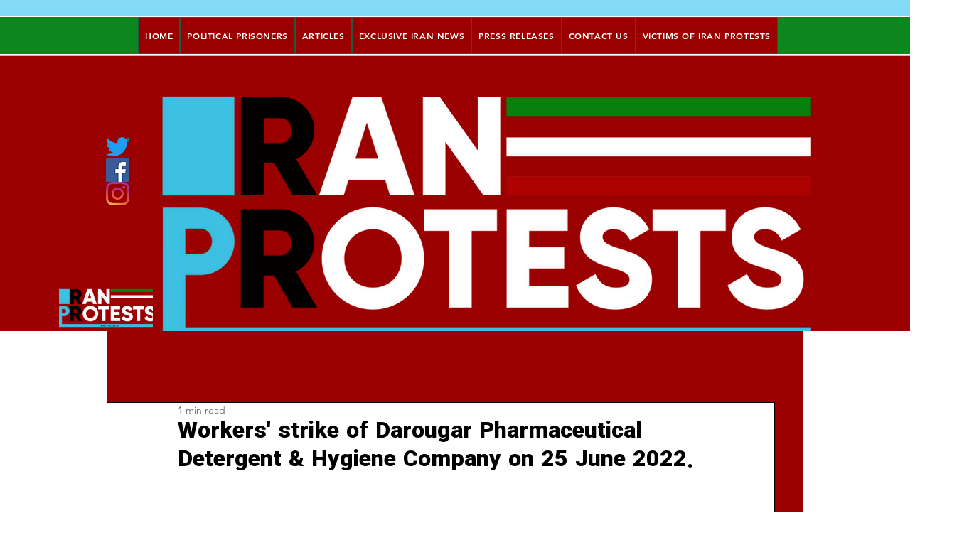

--- FILE ---
content_type: text/css; charset=utf-8
request_url: https://www.iranprotests.com/_serverless/pro-gallery-css-v4-server/layoutCss?ver=2&id=e35oq-not-scoped&items=3756_524_288&container=786_740_320_720&options=gallerySizeType:px%7CenableInfiniteScroll:true%7CtitlePlacement:SHOW_ON_HOVER%7CgridStyle:1%7CimageMargin:10%7CgalleryLayout:2%7CisVertical:false%7CnumberOfImagesPerRow:3%7CgallerySizePx:300%7CcubeRatio:1%7CcubeType:fill%7CgalleryThumbnailsAlignment:bottom%7CthumbnailSpacings:0
body_size: -245
content:
#pro-gallery-e35oq-not-scoped [data-hook="item-container"][data-idx="0"].gallery-item-container{opacity: 1 !important;display: block !important;transition: opacity .2s ease !important;top: 0px !important;left: 0px !important;right: auto !important;height: 240px !important;width: 240px !important;} #pro-gallery-e35oq-not-scoped [data-hook="item-container"][data-idx="0"] .gallery-item-common-info-outer{height: 100% !important;} #pro-gallery-e35oq-not-scoped [data-hook="item-container"][data-idx="0"] .gallery-item-common-info{height: 100% !important;width: 100% !important;} #pro-gallery-e35oq-not-scoped [data-hook="item-container"][data-idx="0"] .gallery-item-wrapper{width: 240px !important;height: 240px !important;margin: 0 !important;} #pro-gallery-e35oq-not-scoped [data-hook="item-container"][data-idx="0"] .gallery-item-content{width: 240px !important;height: 240px !important;margin: 0px 0px !important;opacity: 1 !important;} #pro-gallery-e35oq-not-scoped [data-hook="item-container"][data-idx="0"] .gallery-item-hover{width: 240px !important;height: 240px !important;opacity: 1 !important;} #pro-gallery-e35oq-not-scoped [data-hook="item-container"][data-idx="0"] .item-hover-flex-container{width: 240px !important;height: 240px !important;margin: 0px 0px !important;opacity: 1 !important;} #pro-gallery-e35oq-not-scoped [data-hook="item-container"][data-idx="0"] .gallery-item-wrapper img{width: 100% !important;height: 100% !important;opacity: 1 !important;} #pro-gallery-e35oq-not-scoped .pro-gallery-prerender{height:240px !important;}#pro-gallery-e35oq-not-scoped {height:240px !important; width:740px !important;}#pro-gallery-e35oq-not-scoped .pro-gallery-margin-container {height:240px !important;}#pro-gallery-e35oq-not-scoped .pro-gallery {height:240px !important; width:740px !important;}#pro-gallery-e35oq-not-scoped .pro-gallery-parent-container {height:240px !important; width:750px !important;}